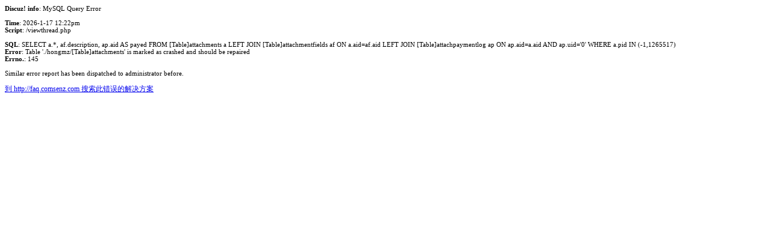

--- FILE ---
content_type: text/html; charset=GBK
request_url: http://www.hongmz.cn/thread-104851-1-1.html
body_size: 643
content:
</table></table></table></table></table>
<p style="font-family: Verdana, Tahoma; font-size: 11px; background: #FFFFFF;"><b>Discuz! info</b>: MySQL Query Error<br />
<br />
<b>Time</b>: 2026-1-17 12:22pm<br />
<b>Script</b>: /viewthread.php<br />
<br />
<b>SQL</b>: SELECT a.*, af.description, ap.aid AS payed FROM [Table]attachments a LEFT JOIN [Table]attachmentfields af ON a.aid=af.aid LEFT JOIN [Table]attachpaymentlog ap ON ap.aid=a.aid AND ap.uid='0' WHERE a.pid IN (-1,1265517)<br />
<b>Error</b>:  Table './hongmz/[Table]attachments' is marked as crashed and should be repaired<br />
<b>Errno.</b>:  145<br /><br />Similar error report has been dispatched to administrator before.</p><p style="font-family: Verdana, Tahoma; font-size: 12px; background: #FFFFFF;"><a href="http://faq.comsenz.com/?type=mysql&dberrno=145&dberror=Table%20%27.%2Fhongmz%2Fcdb_attachments%27%20is%20marked%20as%20crashed%20and%20should%20be%20repaired" target="_blank">&#x5230; http://faq.comsenz.com &#x641c;&#x7d22;&#x6b64;&#x9519;&#x8bef;&#x7684;&#x89e3;&#x51b3;&#x65b9;&#x6848;</a></p>